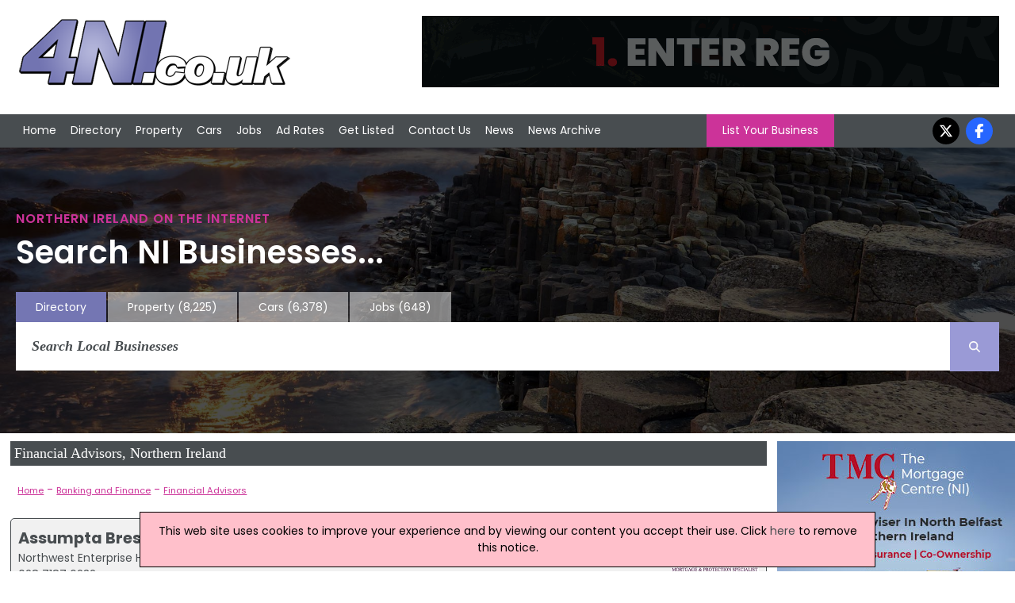

--- FILE ---
content_type: text/html; charset=utf-8
request_url: https://www.4ni.co.uk/sub/944x1/northern-ireland-financial-advisors
body_size: 11562
content:


<!DOCTYPE html>


<html xmlns="http://www.w3.org/1999/xhtml" xml:lang="en-GB" lang="en-GB">
<head><meta charset="utf-8" /><title>
	Financial Advisors Northern Ireland
</title><link rel="stylesheet" href="https://cdnjs.cloudflare.com/ajax/libs/font-awesome/6.7.2/css/all.min.css" />
    <script src="https://cdnjs.cloudflare.com/ajax/libs/font-awesome/6.7.2/js/all.min.js" crossorigin="anonymous"></script>

    <!--
    <link rel="stylesheet" href="https://maxcdn.bootstrapcdn.com/font-awesome/4.5.0/css/font-awesome.min.css" />
    <script src="https://kit.fontawesome.com/88a97c38c5.js" crossorigin="anonymous"></script>
    -->

    <link href="/includes/js.css" rel="stylesheet" />
    <script src="//ajax.googleapis.com/ajax/libs/jquery/1.11.2/jquery.min.js"></script>

    <link rel="preconnect" href="https://fonts.googleapis.com" /><link rel="preconnect" href="https://fonts.gstatic.com" crossorigin="" /><link href="https://fonts.googleapis.com/css2?family=Poppins:ital,wght@0,100;0,200;0,300;0,400;0,500;0,600;0,700;0,800;0,900;1,100;1,200;1,300;1,400;1,500;1,600;1,700;1,800;1,900&amp;display=swap" rel="stylesheet" />

    <script src="/includes/js.js"></script>
    <script src="/includes/scroll.js"></script>
    <script src="/includes/main.js"></script>

    <script src="/includes/pushy.min.js"></script>
    <script src="/includes/modernizr.custom.71422.js"></script>

    <link href="/includes/main.css" rel="stylesheet" /><link href="/includes/pushy.css" rel="stylesheet" /><meta name="viewport" content="width=device-width, initial-scale=1" /><meta name='ROBOTS' content='INDEX, FOLLOW' /><meta name='verify-v1' content='7c0rlDPOQG5lEnKue7/wvYetRDvHkIe9vq98aeqYxlI=' /><meta name="msvalidate.01" content="F4408441B75BBAF37F274AAB4B9A0CC0" /><meta name="referrer" content="unsafe-url" />
    <script type="text/javascript"
        src="//maps.googleapis.com/maps/api/js?key=AIzaSyBAeLfO7T8lTfvXQ2-1VK4lmKXjHNW-jVA">
    </script>
    <script type="text/javascript"
        src="/includes/markerclusterer.js">
    </script>


    <script>
        (function (i, s, o, g, r, a, m) {
            i['GoogleAnalyticsObject'] = r; i[r] = i[r] || function () {
                (i[r].q = i[r].q || []).push(arguments)
            }, i[r].l = 1 * new Date(); a = s.createElement(o),
                m = s.getElementsByTagName(o)[0]; a.async = 1; a.src = g; m.parentNode.insertBefore(a, m)
        })(window, document, 'script', '//www.google-analytics.com/analytics.js', 'ga');
    </script>
<link rel="next" href="/sub/944x2/northern-ireland-financial-advisors" /><meta name="description" content="Find companies in the Financial Advisors sector in Northern Ireland" /></head>
<body onload="kickOff();">
    
    <script>
        ga('create', 'UA-569416-3', 'auto');
        ga('send', 'pageview');
</script>
    
    <!-- Google tag (gtag.js) -->
    <script async src="https://www.googletagmanager.com/gtag/js?id=G-6H3QYQ8X4V"></script>
    <script>
        window.dataLayer = window.dataLayer || [];
        function gtag() { dataLayer.push(arguments); }
        gtag('js', new Date());

        gtag('config', 'G-6H3QYQ8X4V');
    </script>

    

    <div id="fb-root"></div>
    <script>(function (d, s, id) {
            var js, fjs = d.getElementsByTagName(s)[0];
            if (d.getElementById(id)) return;
            js = d.createElement(s); js.id = id;
            js.src = 'https://connect.facebook.net/en_US/sdk.js#xfbml=1&version=v3.0&appId=175795332627570&autoLogAppEvents=1';
            fjs.parentNode.insertBefore(js, fjs);
        }(document, 'script', 'facebook-jssdk'));</script>

    <div class="menubtn">
        <img src="/images/burgerIcon.png" alt="Mobile Navigation Menu" /><span>Menu</span>
    </div>

    <div class="logoBannerRow">
        <div class=" container">
            <div class="logo-wrap">
                <div class="logo">
                    <a href="/">
                        <img id="imgMainLogo" src="/images/logo.png" alt="4ni - Northern Ireland Directory" />
                    </a>
                </div>
            </div>

            

            <div class="banner">
                <a onclick='tAjax(&#39;^mpuc:1337|&#39;);' rel='nofollow' href='http://sellyourcarni.co.uk/' target='w'><img src='/advnew/new/1337bal.gif' alt='J.F Motors' /></a>
            </div>
            
        </div>
    </div>

    <header class="pushy-left">


        <div id="pageMastHead pushy-left">

            

            <div class="nav">
                <div class="container">
                    <nav class="mainnav">
                        <ul>
                            <li>
                                <!-- <div class="navImage">
                                    <img src="/images/img_02.jpg" alt="Front Page" />
                                </div> -->
                                <a href="/">Home</a></li>
                            <li class="directoryLink">
                                <!--<div class="navImage">
                                    <img src="/images/img20.jpg" alt="Northern Ireland Directory" />
                                </div> -->
                                <a href="/northern-ireland-directory.aspx">Directory</a></li>
                            <li>
                                <!--<div class="navImage">
                                    <img src="/images/img_03.jpg" alt="Property in Northern Ireland" />
                                </div> -->
                                <a href="https://www.4ni.co.uk/property-sale/">Property</a></li>
                            <li>
                                <!--<div class="navImage">
                                    <img src="/images/img_04.jpg" alt="Used Cars in Northern Ireland" />
                                </div> -->
                                <a href="https://www.4ni.co.uk/northern-ireland-used-cars">Cars</a></li>
                            <li>
                                <!--<div class="navImage">
                                    <img src="/images/img_06.jpg" alt="Northern Ireland Jobs" />
                                </div> -->
                                <a href="https://www.4ni.co.uk/northern-ireland-jobs.aspx">Jobs</a></li>
                            <li>
                                <!--<div class="navImage">
                                    <img src="/images/img_08.jpg" alt="Ad Rates" />
                                </div> -->
                                <a href="/adrates.aspx">Ad Rates</a></li>
                            <li>
                                <!--<div class="navImage">
                                    <img src="/images/img_10.jpg" alt="Submit a Site" />
                                </div> -->
                                <a href="/submitsite.aspx">Get Listed</a></li>
                            <li>
                                <!-- <div class="navImage">
                                    <img src="/images/img_12.jpg" alt="Contact Us" />
                                </div> -->
                                <a href="/contact.aspx">Contact Us</a></li>
                            <li>
                                <!--<div class="navImage">
                                    <img src="/images/img_14.jpg" alt="Northern Ireland News" />
                                </div> -->
                                <a href="/northern-ireland-news.aspx">News</a></li>
                            <li>
                                <!--<div class="navImage">
                                    <img src="/images/img_14.jpg" alt="Northern Ireland News Archive" />
                                </div> -->
                                <a href="/northern-ireland-news-archive.aspx">News Archive</a></li>
                        </ul>

                        <a class="LYBButton" href="/submitsite.aspx">List Your Business</a>

                        <ul class="socialnav">

                            <li><a href="https://twitter.com/4ni_NIreland" target="w">
                                <i class="fa-brands fa-x-twitter"></i></a></li>
                            <li><a href="https://www.facebook.com/pages/4nicouk/246069892141635" target="w">
                                <i class="fa-brands fa-facebook-f"></i></a></li>
                        </ul>
                    </nav>
                </div>
            </div>
    </header>
    <div class="hero">



        <div class="container">

            <h1>Northern Ireland on the Internet</h1>
            <h2>Search NI Businesses...</h2>


            
            <div class="searchnav-tabs">
                <ul>

                    <li class="active-tab"><a href="/northern-ireland-directory.aspx">Directory</a></li>
                    <li class=""><a href="https://www.4ni.co.uk/property-sale/" rel="nofollow">Property
                            <div class="tabNumbers">(8,225)</div>
                    </a></li>
                    <li class=""><a href="https://www.4ni.co.uk/northern-ireland-used-cars" rel="nofollow">Cars
                            <div class="tabNumbers">(6,378)</div>
                    </a></li>
                    <li class=""><a href="https://www.4ni.co.uk/northern-ireland-jobs.aspx" rel="nofollow">Jobs
                            <div class="tabNumbers">(648)</div>
                    </a></li>
                </ul>

            </div>
            
            <div class="searchnav">

                
                <div class="searchbar">
                    <form class="main-search-form" action="/search.aspx">
                        <input class="main-search-input" type="text" id="mainFormSearchCriteria" name="mainSearchCriteria" placeholder="Search Local Businesses" value="" onkeyup="mainSearchFill(this);" autocomplete="off" />
                        <button class="main-search-button" type="button" value="Search" onclick="submit();" onmouseover style="cursor: pointer;"><i class="fa-solid fa-magnifying-glass"></i></button>
                        <div id="mainSearchResults"></div>
                    </form>
                </div>
                
            </div>
            
        </div>
        
    </div>

    <div class="site-overlay" style="height: 0px;"></div>

    <div class="content" id="mainContent">

        <div id="mainBody" class="main-content" >
            
    

        <div class="defaulttitle_generic">
        <h1>
            Financial Advisors, Northern Ireland</h1>
    </div>

    
        <div class="categoryDescription">
            
        </div>
    

    






    
        <div class="breadcrumbs">
            <div><a href='/northern-ireland-directory.aspx'>Home</a> - <a href='/directory/16/northern-ireland-banking-and-finance'>Banking and Finance</a> - <a href='/sub/944x1/northern-ireland-financial-advisors'>Financial Advisors</a></div>
        </div>
    
    
    <div id="companyList">
        
        

                <div class="DefaultRoundedCornerBox divlink" onclick="location.href='/c/158443/assumpta-breslin-associates-londonderry';">
                   
                        <div class="companyList-companyLogo">

                            <img src="/logo/10888.jpg" alt="Assumpta Breslin Associates Logo" style="max-width: 140px;" />

                        </div>
                        <div class="companyList-companyInfo">
                            <strong><a class="listingOpt" href="/c/158443/assumpta-breslin-associates-londonderry">Assumpta Breslin Associates</a></strong>
                            <br />
                            Northwest Enterprise Hub, Skeoge Industrial Complex, Londonderry, BT48 8SE
                            <br />
                            028 7187 6232
                        </div>
                        
                            <div class="companyList-strap">
                                Why choose Assumpta Breslin Associates? ABA work hard for YOU and NOT the banks! We are not limited in the mortgage deals we can offer you. We seek out the best lender package to suit...
                            </div>
                                            
                            
                </div>

            

                <div class="DefaultRoundedCornerBox divlink" onclick="location.href='/c/161768/belfast-property-meet-belfast';">
                   
                        <div class="companyList-companyLogo">

                            <img src="/logo/10951.jpg" alt="Belfast Property Meet Logo" style="max-width: 140px;" />

                        </div>
                        <div class="companyList-companyInfo">
                            <strong><a class="listingOpt" href="/c/161768/belfast-property-meet-belfast">Belfast Property Meet</a></strong>
                            <br />
                            The Pat Jennings Suite, The National Stadium At Windsor Park, Belfast, BT12 6HR
                            <br />
                            07837 000 060
                        </div>
                        
                            <div class="companyList-strap">
                                Are You Feeling Frustrated With Your Finances?, Are You Fed Up Working To Achieve Someone Else's Dreams?, Ever Wish You Could Have More Free Time To Spend With Your Family?, Do You...
                            </div>
                                            
                            
                </div>

            

                <div class="DefaultRoundedCornerBox divlink" onclick="location.href='/c/46538/bmc-accountants-ltd-newry';">
                   
                        <div class="companyList-companyLogo">

                            <img src="/logo/5131.jpg" alt="BMC Accountants Ltd Logo" style="max-width: 140px;" />

                        </div>
                        <div class="companyList-companyInfo">
                            <strong><a class="listingOpt" href="/c/46538/bmc-accountants-ltd-newry">BMC Accountants Ltd</a></strong>
                            <br />
                            Commercial House, 15 Merchants Quay, Newry, BT35 6AH
                            <br />
                            028 30 256 100
                        </div>
                        
                            <div class="companyList-strap">
                                For Expert Accountancy You Can Trust. Based in Newry, we can cater for businesses and individuals located in both Northern Ireland and Republic of Ireland, as well England, Wales &...
                            </div>
                                            
                            
                </div>

            

                <div class="DefaultRoundedCornerBox divlink" onclick="location.href='/c/128772/cooperirvine-ltd-chartered-accountants-fivemiletown-enniskillen';">
                   
                        <div class="companyList-companyLogo">

                            <img src="/logo/10472.jpg" alt="CooperIrvine Ltd Chartered Accountants Fivemiletown &amp; Enniskillen Logo" style="max-width: 140px;" />

                        </div>
                        <div class="companyList-companyInfo">
                            <strong><a class="listingOpt" href="/c/128772/cooperirvine-ltd-chartered-accountants-fivemiletown-enniskillen">CooperIrvine Ltd Chartered Accountants Fivemiletown & Enniskillen</a></strong>
                            <br />
                            6 Townhall Street, Enniskillen, BT74 7BA
                            <br />
                            028 6632 5657
                        </div>
                        
                            <div class="companyList-strap">
                                Are you looking for a fully qualified and highly professional accountant in Northern Ireland to help with your accounting or taxation needs? Whether you need professional advice for...
                            </div>
                                            
                            
                                <div class="pinkLink clear">
                                    <a id="contentBody_rptCompanyList_hypShowBranchesLink_3" href="/c/128772/cooperirvine-ltd-chartered-accountants-fivemiletown-enniskillen#branches">Show Branches</a>
                                </div>
                            
                </div>

            

                <div class="DefaultRoundedCornerBox divlink" onclick="location.href='/c/129228/fscom-belfast';">
                   
                        <div class="companyList-companyLogo">

                            <img src="/logo/11179.jpg" alt="FSCom Logo" style="max-width: 140px;" />

                        </div>
                        <div class="companyList-companyInfo">
                            <strong><a class="listingOpt" href="/c/129228/fscom-belfast">FSCom</a></strong>
                            <br />
                            Longbridge House,, 24 Waring Street, Belfast, BT1 2DX
                            <br />
                            +44(0)28 9042 5451
                        </div>
                        
                            <div class="companyList-strap">
                                Recent Press Releases: Belfast-headquartered consulting firm fscom partners with leading growth investor Bridgepoint and Major report by f
                            </div>
                                            
                            
                </div>

            

                <div class="DefaultRoundedCornerBox divlink" onclick="location.href='/c/103673/howtosavetax-ltd-belfast';">
                   
                        <div class="companyList-companyLogo">

                            <img src="/logo/4195.jpg" alt="HowToSaveTax Ltd Logo" style="max-width: 140px;" />

                        </div>
                        <div class="companyList-companyInfo">
                            <strong><a class="listingOpt" href="/c/103673/howtosavetax-ltd-belfast">HowToSaveTax Ltd</a></strong>
                            <br />
                            109 Ardenlee Avenue, Belfast, BT6 0AD
                            <br />
                            028 9029 1380
                        </div>
                        
                            <div class="companyList-strap">
                                Howtosavetax is a Belfast based accountancy firm that specialises in saving you tax. The Howtosavetax Ltd mission is to help you legitimately and legally avoid paying more tax than you...
                            </div>
                                            
                            
                </div>

            

                <div class="DefaultRoundedCornerBox divlink" onclick="location.href='/c/71558/mckeague-morgan-company-belfast';">
                   
                        <div class="companyList-companyLogo">

                            <img src="/logo/9556.jpg" alt="McKeague Morgan &amp; Company Logo" style="max-width: 140px;" />

                        </div>
                        <div class="companyList-companyInfo">
                            <strong><a class="listingOpt" href="/c/71558/mckeague-morgan-company-belfast">McKeague Morgan & Company</a></strong>
                            <br />
                            27 College Gardens, Belfast, BT9 6BS
                            <br />
                            028 9038 1520
                        </div>
                        
                            <div class="companyList-strap">
                                Making a difference in your business McKeague Morgan is a firm of Chartered Accountants based in Belfast offering expert advice in accountancy, audit, taxation and business advisory...
                            </div>
                                            
                            
                </div>

            

                <div class="DefaultRoundedCornerBox divlink" onclick="location.href='/c/130073/oboyle-accounting-taxation-newtownards-newtownards';">
                   
                        <div class="companyList-companyLogo">

                            <img src="/logo/7753.jpg" alt="OBoyle Accounting &amp; Taxation Newtownards Logo" style="max-width: 140px;" />

                        </div>
                        <div class="companyList-companyInfo">
                            <strong><a class="listingOpt" href="/c/130073/oboyle-accounting-taxation-newtownards-newtownards">OBoyle Accounting & Taxation Newtownards</a></strong>
                            <br />
                            Newtownards, BT23 4JT
                            <br />
                            028 9146 9054
                        </div>
                        
                            <div class="companyList-strap">
                                Gerry O’Boyle is a self employed Accountant from Bangor who runs O'Boyle Accounting & Taxation, specialising in saving tax and other costs for small businesses. He also prepares...
                            </div>
                                            
                            
                </div>

            

                <div class="DefaultRoundedCornerBox divlink" onclick="location.href='/c/890/one-stop-mortgage-shop-newtownards';">
                   
                        <div class="companyList-companyLogo">

                            <img src="/logo/4675.jpg" alt="One Stop Mortgage Shop Logo" style="max-width: 140px;" />

                        </div>
                        <div class="companyList-companyInfo">
                            <strong><a class="listingOpt" href="/c/890/one-stop-mortgage-shop-newtownards">One Stop Mortgage Shop</a></strong>
                            <br />
                            60A Frances Street, Newtownards, BT23 7DY
                            <br />
                            028 9181 1800
                        </div>
                        
                            <div class="companyList-strap">
                                NEED A MORTGAGE? Contact us to get started! ALL ROUND FINANCIAL ADVICE One Stop Mortgage Shop was established in 1997. It has expanded and is now one of Northern Ireland’s leading Mor
                            </div>
                                            
                            
                </div>

            

                <div class="DefaultRoundedCornerBox divlink" onclick="location.href='/c/124816/t-nixon-associates-ltd-belfast';">
                   
                        <div class="companyList-companyLogo">

                            <img src="/logo/10159.jpg" alt="T Nixon Associates Ltd Logo" style="max-width: 140px;" />

                        </div>
                        <div class="companyList-companyInfo">
                            <strong><a class="listingOpt" href="/c/124816/t-nixon-associates-ltd-belfast">T Nixon Associates Ltd</a></strong>
                            <br />
                            Cunningham House, 429 Newtownards Road, Belfast, BT4 2LN
                            <br />
                            028 90 738 550
                        </div>
                        
                            <div class="companyList-strap">
                                Welcome to T Nixon Associates Ltd T Nixon Associates Ltd is a family business based in Belfast and was founded in 1995. The company is headed up by Tony Nixon who has over 30 years...
                            </div>
                                            
                            
                </div>

            

                <div class="DefaultRoundedCornerBox divlink" onclick="location.href='/c/98939/the-mortgage-centre-ni-belfast';">
                   
                        <div class="companyList-companyLogo">

                            <img src="/logo/5946.jpg" alt="The Mortgage Centre (NI) Logo" style="max-width: 140px;" />

                        </div>
                        <div class="companyList-companyInfo">
                            <strong><a class="listingOpt" href="/c/98939/the-mortgage-centre-ni-belfast">The Mortgage Centre (NI)</a></strong>
                            <br />
                            Cliftonville Circus, 2 Westland Road, Belfast, BT14 6NH
                            <br />
                            028 9002 0599
                        </div>
                        
                            <div class="companyList-strap">
                                Experienced mortgage services At The Mortgage Centre (NI) we offer expert advice and dedicated mortgage services across the Whole of the Mortgage Market as well as lenders for the less...
                            </div>
                                            
                            
                </div>

            

                <div class="DefaultRoundedCornerBox divlink" onclick="location.href='/c/77676/the-mortgage-man-omagh';">
                   
                        <div class="companyList-companyLogo">

                            <img src="/logo/318.jpg" alt="The Mortgage Man Logo" style="max-width: 140px;" />

                        </div>
                        <div class="companyList-companyInfo">
                            <strong><a class="listingOpt" href="/c/77676/the-mortgage-man-omagh">The Mortgage Man</a></strong>
                            <br />
                            24 Mountjoy Road, Omagh, BT79 7AY
                            <br />
                            028 8224 1800
                        </div>
                        
                            <div class="companyList-strap">
                                The Mortgage Man was established in 1996 by Seán Curran after spending ten years working in the financial services industry.  We pride ourselves on putting our clients' needs at the...
                            </div>
                                            
                            
                </div>

            

                <div class="DefaultRoundedCornerBox divlink" onclick="location.href='/c/132922/toman-accountancy-services-ltd-belfast';">
                   
                        <div class="companyList-companyLogo">

                            <img src="/logo/9189.jpg" alt="Toman Accountancy Services Ltd Logo" style="max-width: 140px;" />

                        </div>
                        <div class="companyList-companyInfo">
                            <strong><a class="listingOpt" href="/c/132922/toman-accountancy-services-ltd-belfast">Toman Accountancy Services Ltd</a></strong>
                            <br />
                            155 Northumberland Street, Belfast, BT13 2JF
                            <br />
                            028 90 319 173
                        </div>
                        
                            <div class="companyList-strap">
                                Keep your books up to date with professional assistance by the accountancy experts. We are a well known accountancy firm based in Belfast, which carries a wealth of experience,...
                            </div>
                                            
                            
                </div>

            

                <div class="DefaultRoundedCornerBox divlink" onclick="location.href='/c/130224/1440-design-belfast';">
                   
                        <div class="companyList-companyLogo">

                            <img src="/images/stock_info.jpg" alt="1440 Design Logo" style="max-width: 140px;" />

                        </div>
                        <div class="companyList-companyInfo">
                            <strong><a class="listingOpt" href="/c/130224/1440-design-belfast">1440 Design</a></strong>
                            <br />
                            340 Ravenhill Road, Belfast, BT6 8GL
                            <br />
                            028 9046 6896
                        </div>
                                            
                            
                </div>

            

                <div class="DefaultRoundedCornerBox divlink" onclick="location.href='/c/121833/a-m-g-ballymoney';">
                   
                        <div class="companyList-companyLogo">

                            <img src="/images/stock_info.jpg" alt="A M G Logo" style="max-width: 140px;" />

                        </div>
                        <div class="companyList-companyInfo">
                            <strong><a class="listingOpt" href="/c/121833/a-m-g-ballymoney">A M G</a></strong>
                            <br />
                            12 Victoria Street, Ballymoney, BT536DW
                            <br />
                            0845 838 8383
                        </div>
                                            
                            
                </div>

            

                <div class="DefaultRoundedCornerBox divlink" onclick="location.href='/c/167160/a-m-g-financial-planning-ltd-ballymena';">
                   
                        <div class="companyList-companyLogo">

                            <img src="/images/stock_info.jpg" alt="A M G Financial Planning Ltd Logo" style="max-width: 140px;" />

                        </div>
                        <div class="companyList-companyInfo">
                            <strong><a class="listingOpt" href="/c/167160/a-m-g-financial-planning-ltd-ballymena">A M G Financial Planning Ltd</a></strong>
                            <br />
                            27 Hill Street, Ballymena, BT43 6BH
                            <br />
                            02825631377
                        </div>
                                            
                            
                </div>

            

                <div class="DefaultRoundedCornerBox divlink" onclick="location.href='/c/165631/a-x-a-direct-belfast';">
                   
                        <div class="companyList-companyLogo">

                            <img src="/images/stock_info.jpg" alt="A X A Direct Logo" style="max-width: 140px;" />

                        </div>
                        <div class="companyList-companyInfo">
                            <strong><a class="listingOpt" href="/c/165631/a-x-a-direct-belfast">A X A Direct</a></strong>
                            <br />
                            5 North Street, Belfast, BT1 1NA
                            <br />
                            02890439200
                        </div>
                                            
                            
                </div>

            

                <div class="DefaultRoundedCornerBox divlink" onclick="location.href='/c/151810/abs-accountants-bangor-ltd-bangor';">
                   
                        <div class="companyList-companyLogo">

                            <img src="/images/stock_info.jpg" alt="ABS Accountants (Bangor) Ltd Logo" style="max-width: 140px;" />

                        </div>
                        <div class="companyList-companyInfo">
                            <strong><a class="listingOpt" href="/c/151810/abs-accountants-bangor-ltd-bangor">ABS Accountants (Bangor) Ltd</a></strong>
                            <br />
                            Ground Floor, 1 May Avenue, Bangor, BT20 4JT
                            <br />
                            02891477572 
                        </div>
                                            
                            
                </div>

            

                <div class="DefaultRoundedCornerBox divlink" onclick="location.href='/c/151812/abs-accountants-ltd-enniskillen';">
                   
                        <div class="companyList-companyLogo">

                            <img src="/images/stock_info.jpg" alt="ABS Accountants Ltd Logo" style="max-width: 140px;" />

                        </div>
                        <div class="companyList-companyInfo">
                            <strong><a class="listingOpt" href="/c/151812/abs-accountants-ltd-enniskillen">ABS Accountants Ltd</a></strong>
                            <br />
                            1St Floor, 32 New Street, Enniskillen, BT74 6AH
                            <br />
                            02866327026 
                        </div>
                                            
                            
                </div>

            

                <div class="DefaultRoundedCornerBox divlink" onclick="location.href='/c/151629/accountancy-and-business-support-belfast';">
                   
                        <div class="companyList-companyLogo">

                            <img src="/images/stock_info.jpg" alt="Accountancy and Business Support Logo" style="max-width: 140px;" />

                        </div>
                        <div class="companyList-companyInfo">
                            <strong><a class="listingOpt" href="/c/151629/accountancy-and-business-support-belfast">Accountancy and Business Support</a></strong>
                            <br />
                            131 Ravenhill Road, Belfast, BT6 8DR
                            <br />
                            02890469018
                        </div>
                                            
                            
                </div>

            

                <div class="DefaultRoundedCornerBox divlink" onclick="location.href='/c/99954/accounts4less-newtownards';">
                   
                        <div class="companyList-companyLogo">

                            <img src="/images/stock_info.jpg" alt="Accounts4Less Logo" style="max-width: 140px;" />

                        </div>
                        <div class="companyList-companyInfo">
                            <strong><a class="listingOpt" href="/c/99954/accounts4less-newtownards">Accounts4Less</a></strong>
                            <br />
                            65 Main Street, Ballywalter, Newtownards, BT22 2PQ
                            <br />
                            028 42757755
                        </div>
                                            
                            
                </div>

            

                <div class="DefaultRoundedCornerBox divlink" onclick="location.href='/c/139846/agl-chartered-accountants-omagh';">
                   
                        <div class="companyList-companyLogo">

                            <img src="/images/stock_info.jpg" alt="AGL Chartered Accountants Logo" style="max-width: 140px;" />

                        </div>
                        <div class="companyList-companyInfo">
                            <strong><a class="listingOpt" href="/c/139846/agl-chartered-accountants-omagh">AGL Chartered Accountants</a></strong>
                            <br />
                            64A Derry Road, Omagh, BT78 5DY
                            <br />
                            028 8225 6777
                        </div>
                                            
                            
                </div>

            

                <div class="DefaultRoundedCornerBox divlink" onclick="location.href='/c/133160/aidan-rice-financial-services-newry';">
                   
                        <div class="companyList-companyLogo">

                            <img src="/images/stock_info.jpg" alt="Aidan Rice Financial Services Logo" style="max-width: 140px;" />

                        </div>
                        <div class="companyList-companyInfo">
                            <strong><a class="listingOpt" href="/c/133160/aidan-rice-financial-services-newry">Aidan Rice Financial Services</a></strong>
                            <br />
                            51C Forkhill Road, Newry, BT35 8QY
                            <br />
                            028 3083 3888
                        </div>
                                            
                            
                </div>

            

                <div class="DefaultRoundedCornerBox divlink" onclick="location.href='/c/3869/aiken-kennedy-financial-planning-ltd-lisburn';">
                   
                        <div class="companyList-companyLogo">

                            <img src="/images/stock_info.jpg" alt="Aiken Kennedy Financial Planning Ltd Logo" style="max-width: 140px;" />

                        </div>
                        <div class="companyList-companyInfo">
                            <strong><a class="listingOpt" href="/c/3869/aiken-kennedy-financial-planning-ltd-lisburn">Aiken Kennedy Financial Planning Ltd</a></strong>
                            <br />
                            8-10 Graham Gardens, Lisburn, BT28 1XE
                            <br />
                            028 9260 3175
                        </div>
                                            
                            
                </div>

            

                <div class="DefaultRoundedCornerBox divlink" onclick="location.href='/c/125298/alan-reid-financial-services-co-fermanagh';">
                   
                        <div class="companyList-companyLogo">

                            <img src="/images/stock_info.jpg" alt="Alan Reid Financial Services Logo" style="max-width: 140px;" />

                        </div>
                        <div class="companyList-companyInfo">
                            <strong><a class="listingOpt" href="/c/125298/alan-reid-financial-services-co-fermanagh">Alan Reid Financial Services</a></strong>
                            <br />
                            547 Boa Island Road, Co Fermanagh, BT93 8AE
                            <br />
                            028 68 631 711
                        </div>
                                            
                            
                </div>

            

                <div class="DefaultRoundedCornerBox divlink" onclick="location.href='/c/102911/andor-belfast';">
                   
                        <div class="companyList-companyLogo">

                            <img src="/images/stock_info.jpg" alt="Andor Logo" style="max-width: 140px;" />

                        </div>
                        <div class="companyList-companyInfo">
                            <strong><a class="listingOpt" href="/c/102911/andor-belfast">Andor</a></strong>
                            <br />
                            Springvale Business Park, 5 Millennium Way, Belfast, BT12 7AL
                            <br />
                            028 9023 7126
                        </div>
                                            
                            
                </div>

            

                <div class="DefaultRoundedCornerBox divlink" onclick="location.href='/c/161399/andrews-loynton-mcculla-craigavon';">
                   
                        <div class="companyList-companyLogo">

                            <img src="/images/stock_info.jpg" alt="Andrews Loynton &amp; McCulla Logo" style="max-width: 140px;" />

                        </div>
                        <div class="companyList-companyInfo">
                            <strong><a class="listingOpt" href="/c/161399/andrews-loynton-mcculla-craigavon">Andrews Loynton & McCulla</a></strong>
                            <br />
                            49 Church St, Portadown, Craigavon, BT62 3EU
                            <br />
                            028 3839 3050
                        </div>
                                            
                            
                </div>

            

                <div class="DefaultRoundedCornerBox divlink" onclick="location.href='/c/859/arthur-dodds-company-lisburn';">
                   
                        <div class="companyList-companyLogo">

                            <img src="/images/stock_info.jpg" alt="Arthur Dodds &amp; Company Logo" style="max-width: 140px;" />

                        </div>
                        <div class="companyList-companyInfo">
                            <strong><a class="listingOpt" href="/c/859/arthur-dodds-company-lisburn">Arthur Dodds & Company</a></strong>
                            <br />
                            Ground Floor Unit 3 Wallace Studios, 27 Wallace Avenue, Lisburn, BT27 4AE
                            <br />
                            02892640730
                        </div>
                                            
                            
                </div>

            

                <div class="DefaultRoundedCornerBox divlink" onclick="location.href='/c/15471/asm-financial-planning-belfast';">
                   
                        <div class="companyList-companyLogo">

                            <img src="/images/stock_info.jpg" alt="ASM Financial Planning Logo" style="max-width: 140px;" />

                        </div>
                        <div class="companyList-companyInfo">
                            <strong><a class="listingOpt" href="/c/15471/asm-financial-planning-belfast">ASM Financial Planning</a></strong>
                            <br />
                            20 Rosemary Street, Belfast, BT1 1QD
                            <br />
                            028 9024 9222
                        </div>
                                            
                            
                </div>

            
    </div>

    

        <div class="pageLinks">
            
            <div class="recordCount">
                Page : 1 of 7
            </div>
            &nbsp;<a id="contentBody_hypNext" rel="next" href="/sub/944x2/northern-ireland-financial-advisors">Next &gt;&gt;</a>
        </div>
    


        
    <div class="defaulttitle_generic" style="margin-top: 10px;"><h2>Map of Financial Advisors Companies in Northern Ireland</h2></div>
    <div id="blMap">
        <div id="map-canvas"><div style="padding: 10px; font-weight: bold;" id="showMapDiv"><a href="#" onclick="return showMap()">Click to show a map of locations</a></div></div>
    </div>



    
        <div class="Regions">
            <div class="defaulttitle_generic"><h2>Refine Financial Advisors by Region</h2></div>
            
                    <div class="region"><a href="/sub/944x1/armagh-county-armagh/northern-ireland-financial-advisors">Armagh</a> (4)</div>
                
                    <div class="region"><a href="/sub/944x1/ballyclare-county-antrim/northern-ireland-financial-advisors">Ballyclare</a> (4)</div>
                
                    <div class="region"><a href="/sub/944x1/ballymena-county-antrim/northern-ireland-financial-advisors">Ballymena</a> (7)</div>
                
                    <div class="region"><a href="/sub/944x1/ballymoney-county-antrim/northern-ireland-financial-advisors">Ballymoney</a> (3)</div>
                
                    <div class="region"><a href="/sub/944x1/ballynahinch-county-down/northern-ireland-financial-advisors">Ballynahinch</a> (1)</div>
                
                    <div class="region"><a href="/sub/944x1/banbridge-county-down/northern-ireland-financial-advisors">Banbridge</a> (5)</div>
                
                    <div class="region"><a href="/sub/944x1/bangor-county-down/northern-ireland-financial-advisors">Bangor</a> (8)</div>
                
                    <div class="region"><a href="/sub/944x1/belfast-county-antrim/northern-ireland-financial-advisors">Belfast</a> (74)</div>
                
                    <div class="region"><a href="/sub/944x1/carrickfergus-county-antrim/northern-ireland-financial-advisors">Carrickfergus</a> (3)</div>
                
                    <div class="region"><a href="/sub/944x1/craigavon-county-armagh/northern-ireland-financial-advisors">Craigavon</a> (13)</div>
                
                    <div class="region"><a href="/sub/944x1/donaghadee-county-down/northern-ireland-financial-advisors">Donaghadee</a> (1)</div>
                
                    <div class="region"><a href="/sub/944x1/downpatrick-county-down/northern-ireland-financial-advisors">Downpatrick</a> (4)</div>
                
                    <div class="region"><a href="/sub/944x1/dromore-county-down/northern-ireland-financial-advisors">Dromore</a> (1)</div>
                
                    <div class="region"><a href="/sub/944x1/dungannon-county-tyrone/northern-ireland-financial-advisors">Dungannon</a> (4)</div>
                
                    <div class="region"><a href="/sub/944x1/enniskillen-county-fermanagh/northern-ireland-financial-advisors">Enniskillen</a> (6)</div>
                
                    <div class="region"><a href="/sub/944x1/fivemiletown-county-tyrone/northern-ireland-financial-advisors">Fivemiletown</a> (1)</div>
                
                    <div class="region"><a href="/sub/944x1/holywood-county-down/northern-ireland-financial-advisors">Holywood</a> (4)</div>
                
                    <div class="region"><a href="/sub/944x1/larne-county-antrim/northern-ireland-financial-advisors">Larne</a> (2)</div>
                
                    <div class="region"><a href="/sub/944x1/lisburn-county-antrim/northern-ireland-financial-advisors">Lisburn</a> (10)</div>
                
                    <div class="region"><a href="/sub/944x1/londonderry-county-londonderry/northern-ireland-financial-advisors">Londonderry</a> (9)</div>
                
                    <div class="region"><a href="/sub/944x1/magherafelt-county-londonderry/northern-ireland-financial-advisors">Magherafelt</a> (3)</div>
                
                    <div class="region"><a href="/sub/944x1/newry-county-down/northern-ireland-financial-advisors">Newry</a> (17)</div>
                
                    <div class="region"><a href="/sub/944x1/newtownabbey-county-antrim/northern-ireland-financial-advisors">Newtownabbey</a> (1)</div>
                
                    <div class="region"><a href="/sub/944x1/newtownards-county-down/northern-ireland-financial-advisors">Newtownards</a> (13)</div>
                
                    <div class="region"><a href="/sub/944x1/omagh-county-tyrone/northern-ireland-financial-advisors">Omagh</a> (5)</div>
                
                    <div class="region"><a href="/sub/944x1/portrush-county-antrim/northern-ireland-financial-advisors">Portrush</a> (1)</div>
                
                    <div class="region"><a href="/sub/944x1/strabane-county-tyrone/northern-ireland-financial-advisors">Strabane</a> (2)</div>
                
        </div>
    
    

        </div>

        
            <div id="rightCol" class="mpus">
                <ul>
                    <li>
                        <a onclick="tAjax(&#39;^mpuc:1283|&#39;);" rel="nofollow" href="https://www.themortgagecentre-ni.com/" target="w"><img src="/advnew/new/1283bul.jpg" alt="The Mortgage Centre (NI)" /></a><a onclick="tAjax(&#39;^mpuc:1326|&#39;);" rel="nofollow" href="http://www.facebook.com/profile.php?id=61574870450304" target="w"><img src="/advnew/new/1326bul.jpg" alt="Lj Gardening" /></a><a onclick="tAjax(&#39;^mpuc:1325|&#39;);" rel="nofollow" href="http://bookwhen.com/joinembodydeepen#focus=ev-s6c2-20250324093000" target="w"><img src="/advnew/new/1325bul.jpg" alt="J.E.D - Join Embody Deepen" /></a><a onclick="tAjax(&#39;^mpuc:1324|&#39;);" rel="nofollow" href="http://heartspaceyoga.net/" target="w"><img src="/advnew/new/1324bul.jpg" alt="Heart Space Yoga" /></a><a onclick="tAjax(&#39;^mpuc:1323|&#39;);" rel="nofollow" href="http://www.hireitni.co.uk/" target="w"><img src="/advnew/new/1323bul.jpg" alt="Hire It" /></a><a onclick="tAjax(&#39;^mpuc:1322|&#39;);" rel="nofollow" href="http://www.garypiggottgasservices.co.uk/?fbclid=IwY2xjawI7lMtleHRuA2FlbQIxMAABHW_g4glxZsVXgDjwFqEsHGcRtDs4Fp3c0EL-1yAq6Z033sIklBlaO7aqOQ_aem_WYfJIad_" target="w"><img src="/advnew/new/1322bul.jpg" alt="GP Heating and Gas Services limited" /></a><a onclick="tAjax(&#39;^mpuc:1321|&#39;);" rel="nofollow" href="http://www.facebook.com/profile.php?id=100004823175101" target="w"><img src="/advnew/new/1321bul.jpg" alt="Technicolour" /></a><a onclick="tAjax(&#39;^mpuc:1320|&#39;);" rel="nofollow" href="https://www.cleverghost.studio/" target="w"><img src="/advnew/new/1320bul.jpg" alt="Clever Ghost" /></a><a onclick="tAjax(&#39;^mpuc:1319|&#39;);" rel="nofollow" href="https://www.cleverghost.studio/" target="w"><img src="/advnew/new/1319bul.jpg" alt="Clever Ghost" /></a><a onclick="tAjax(&#39;^mpuc:1318|&#39;);" rel="nofollow" href="http://www.poolerestateagents.com" target="w"><img src="/advnew/new/1318bul.jpg" alt="Pooler Estate Agents East Belfast" /></a><div id='mpuNewsHolder'><div class='defaulttitle_generic'>Latest Northern Ireland News</div><div id='mpuNewsBox'><div class='mpuNewsIndHolder'><div class='mpuNewsHeadline'><a href='https://www.4ni.co.uk/northern-ireland-news/326558/psni-brands-christmas-road-safety-detections-shocking'>PSNI Brands Christmas Road Safety Detections 'Shocking' </a></div>Average Of Nine Arrests Per Day During Seasonal Campaign<hr></div><div class='mpuNewsIndHolder'><div class='mpuNewsHeadline'><a href='https://www.4ni.co.uk/northern-ireland-news/326551/consultation-launches-to-broaden-access-to-higher-education'>Consultation Launches To Broaden Access To Higher Education</a></div>Economy Minister Opens 12-Week Public Consultation <hr></div><div class='mpuNewsIndHolder'><div class='mpuNewsHeadline'><a href='https://www.4ni.co.uk/northern-ireland-news/326554/tourism-ni-backs-ni-science-festival-with-new-funding'>Tourism NI Backs NI Science Festival With New Funding</a></div>February Festival Programme Expands Across Northern Ireland</div></div></div>
                    </li>
                </ul>
            </div>
            

        
    </div>

    <footer>
        <div class="footer-holder">
            
                <div class="footercolumn">
                    <ul>
                        <li><a href="/northern-ireland-directory.aspx">Directory</a></li>
                        <li><a href="/customer/customer.aspx">Customer Login</a></li>
                        <li><a href="/webmastertools.aspx">Webmaster Tools / Use Our News feed</a></li>
                        <li><a href="https://www.4ni.co.uk/link-to-us.aspx">Link To Us</a></li>
                    </ul>
                </div>
                <div class="footercolumn">
                    <ul>
                        <li><a href="/adrates.aspx">Advertising Opportunities</a></li>
                        <li><a href="/whatsnew.aspx">What's New</a></li>
                        <li><a href="//www.4ni.co.uk">4ni</a> / <a href="//www.4ie.ie">4ie</a></li>
                        
                    </ul>
                </div>
                <div class="footercolumn-social">
                    <ul>
                        <li>
                            <i class="fa-brands fa-facebook-f"></i><a href="https://www.facebook.com/pages/4nicouk/246069892141635">Follow us on Facebook</a></li>
                        <li>
                            <i class="fa-brands fa-x-twitter"></i></i><a href="https://twitter.com/4ni_NIreland">Follow us on Twitter</a></li>
                        <li>
                            <i class="fa-solid fa-rss"></i><a href="/news-rss.aspx" target="w">RSS News Feed</a></li>
                    </ul>
                </div>
                <div class="footercolumn-social">
                    <ul>
                        <li>
                            <i class="fa-solid fa-envelope"></i><a href="/news-subscribe.aspx">Sign up to our Newsletters</a></li>
                    </ul>
                </div>
            
            <div class="footer_address">
                Flagship Media Group Ltd, Unit C3, 6 Westbank Drive, Belfast, BT3 9LA, Northern Ireland. Tel : (028) 90319008 v2
                    <br />
                <a href='/contact.aspx'>Click here to contact</a>
            </div>
        </div>
        <script>tAjax('^bot:1|^scid:944|^mcid:16|^ban:1337|^mpu:1283,1326,1325,1324,1323,1322,1321,1320,1319,1318|');</script>
    </footer>

    <div class="terms" id="terms">
        <div class="container">
        
         Whilst every effort has been made to ensure the accuracy of all articles, advertisements and other insertions in the Website, the publishers can accept no responsibility for any errors or omissions or incorrect insertions. The views of the contributors are not necessarily those of the publisher or the advertisers. No part of this publication may be reproduced without the written permission of the copyright holder and publisher, application for which should be made to the publisher. By entering this site the user accepts a charge of £10,000 if the site is used for advertising canvassing purposes or published in any way.
    </div>
        </div>
    
    
    
    <script type="text/javascript">
        function showMap() {
            listingMapStart(944,"ni","",0);
            return false;
        }
    </script>

    
</body>

 
</html>


--- FILE ---
content_type: application/javascript
request_url: https://www.4ni.co.uk/includes/main.js
body_size: 3991
content:
//Main Search
function mainSearchFill(tb) {
    // tb.value
    // /ajax/mainSearch.aspx

    // Not on news
    if (window.location.href.search(/\/northern-ireland-used-|\/property-|\/northern-ireland-jobs|\/northern-ireland-news.aspx|\/northern-ireland-news/) > 0) {
        return
    }

    var o = document.getElementById("mainSearchResults");
    o.innerHTML = "<div class='mainSearchResultsHolder' id='mainSearchResultsHolder'>Searching</div>";

    $.get("/ajax/mainSearch.aspx?s=" + tb.value, function (data, status) {
        dealWithMainSearchData(data);
    })
}

function dealWithMainSearchData(data) {
    var o = document.getElementById("mainSearchResults");

    if (data > "" && data != "#") {
        var a = data.split("|");

        var r = "<div class='mainSearchResultsHolder' id='mainSearchResultsHolder'>";
        for (i = 0; i < a.length; i++) {
            if (a[i] > "") {
                if (a[i] == "===") {
                    r += "<hr/>"
                }
                else {
                    critOrig = a[i];
                    url = a[i].replace(/" "/g, "+");
                    url = encodeURIComponent(url);
                    url = url.replace(/'/g, "\\'");
                    div = a[i].replace(/'/g, "\\'");
                    r += "<div onclick=" + String.fromCharCode(34) + "document.getElementById('mainFormSearchCriteria').value='" + div + "'; document.getElementById('mainSearchResultsHolder').style.visibility='hidden'; window.location.href='/search.aspx?mainSearchCriteria=" + url + "';" + String.fromCharCode(34) + " class='mainSearchResults'>" + critOrig + "</div>";
                }
            }
        }
        r += "</div>"

        o.innerHTML = r;
    }
    else {
        o.innerHTML = "";
    }
}
//End Main Search

function doNewsRotate(n) {
    div = document.getElementById("newsRotate");
    nClass = "newsRotate";
    div.parentNode.removeChild(div);
    var nDiv = document.createElement("div");
    nDiv.id = "newsRotate";
    document.getElementById("newsRotateHolder").appendChild(nDiv);
    div = document.getElementById("newsRotate");
    if (news[n][2] == "32") { nClass = "newsRotateFeature"; }
    div.innerHTML = "<span class='" + nClass + "'><a href='" + news[n][0] + "'>" + news[n][1] + "</a></span>";
    n += 1;
    if (n > 7) { n = 0; }
    setTimeout(function () { doNewsRotate(n); }, 8000);
}

//NEWS SLIDESHOW
function slideShow(speed) {

    //append a LI item to the UL list for displaying caption
    $('ul.slideshow').append('<li id="slideshow-caption" class="caption"><div class="slideshow-caption-container"><h3></h3><p></p></div></li>');

    //Set the opacity of all images to 0
    $('ul.slideshow li').css({ opacity: 0.0 });

    //Get the first image and display it (set it to full opacity)
    $('ul.slideshow li:first').css({ opacity: 1.0 });

    //Get the caption of the first image from REL attribute and display it
    $('#slideshow-caption h3').html($('ul.slideshow a:first').find('img').attr('id'));
    $('#slideshow-caption p').html($('ul.slideshow a:first').find('img').attr('alt'));
    // $('#slideshow-caption span').html($('ul.slideshow a:first').find

    //Display the caption
    $('#slideshow-caption').css({ opacity: 0.95, bottom: 0 });

    //Call the gallery function to run the slideshow	
    var timer = setInterval('gallery()', speed);

    //pause the slideshow on mouse over
    $('ul.slideshow').hover(
        function () {
            clearInterval(timer);
        },
        function () {
            timer = setInterval('gallery()', speed);
        }
    );



}

function gallery() {


    //if no IMGs have the show class, grab the first image
    var current = ($('ul.slideshow li.show') ? $('ul.slideshow li.show') : $('#ul.slideshow li:first'));

    //Get next image, if it reached the end of the slideshow, rotate it back to the first image
    var next = ((current.next().length) ? ((current.next().attr('id') == 'slideshow-caption') ? $('ul.slideshow li:first') : current.next()) : $('ul.slideshow li:first'));

    //Get next image caption
    var title = next.find('img').attr('id');
    var desc = next.find('img').attr('alt');

    //Set the fade in effect for the next image, show class has higher z-index
    next.css({ opacity: 0.0 }).addClass('show').animate({ opacity: 1.0 }, 1000);

    //Hide the caption first, and then set and display the caption
    $('#slideshow-caption h3').html(title);
    $('#slideshow-caption p').html(desc);

    //Hide the current image
    current.animate({ opacity: 0.0 }, 1000).removeClass('show');

}
// END NEWS SLIDESHOW


/********************** Maeves code ***************************/

/*! GALLERY AND SHOWREEL ON LISTING PAGE */
jssor_slider1_starter = function (containerId) {

    var _SlideshowTransitions = [
    //Fade in L
        { $Duration: 1200, $During: { $Left: [0.3, 0.7] }, $FlyDirection: 1, $Easing: { $Left: $JssorEasing$.$EaseInCubic, $Opacity: $JssorEasing$.$EaseLinear }, $ScaleHorizontal: 0.3, $Opacity: 2 }
    //Fade out R
        , { $Duration: 1200, $SlideOut: true, $FlyDirection: 2, $Easing: { $Left: $JssorEasing$.$EaseInCubic, $Opacity: $JssorEasing$.$EaseLinear }, $ScaleHorizontal: 0.3, $Opacity: 2 }
    //Fade in R
        , { $Duration: 1200, $During: { $Left: [0.3, 0.7] }, $FlyDirection: 2, $Easing: { $Left: $JssorEasing$.$EaseInCubic, $Opacity: $JssorEasing$.$EaseLinear }, $ScaleHorizontal: 0.3, $Opacity: 2 }
    //Fade out L
        , { $Duration: 1200, $SlideOut: true, $FlyDirection: 1, $Easing: { $Left: $JssorEasing$.$EaseInCubic, $Opacity: $JssorEasing$.$EaseLinear }, $ScaleHorizontal: 0.3, $Opacity: 2 }

    //Fade in T
        , { $Duration: 1200, $During: { $Top: [0.3, 0.7] }, $FlyDirection: 4, $Easing: { $Top: $JssorEasing$.$EaseInCubic, $Opacity: $JssorEasing$.$EaseLinear }, $ScaleVertical: 0.3, $Opacity: 2 }
    //Fade out B
        , { $Duration: 1200, $SlideOut: true, $FlyDirection: 8, $Easing: { $Top: $JssorEasing$.$EaseInCubic, $Opacity: $JssorEasing$.$EaseLinear }, $ScaleVertical: 0.3, $Opacity: 2 }
    //Fade in B
        , { $Duration: 1200, $During: { $Top: [0.3, 0.7] }, $FlyDirection: 8, $Easing: { $Top: $JssorEasing$.$EaseInCubic, $Opacity: $JssorEasing$.$EaseLinear }, $ScaleVertical: 0.3, $Opacity: 2 }
    //Fade out T
        , { $Duration: 1200, $SlideOut: true, $FlyDirection: 4, $Easing: { $Top: $JssorEasing$.$EaseInCubic, $Opacity: $JssorEasing$.$EaseLinear }, $ScaleVertical: 0.3, $Opacity: 2 }

    //Fade in LR
        , { $Duration: 1200, $Cols: 2, $During: { $Left: [0.3, 0.7] }, $FlyDirection: 1, $ChessMode: { $Column: 3 }, $Easing: { $Left: $JssorEasing$.$EaseInCubic, $Opacity: $JssorEasing$.$EaseLinear }, $ScaleHorizontal: 0.3, $Opacity: 2 }
    //Fade out LR
        , { $Duration: 1200, $Cols: 2, $SlideOut: true, $FlyDirection: 1, $ChessMode: { $Column: 3 }, $Easing: { $Left: $JssorEasing$.$EaseInCubic, $Opacity: $JssorEasing$.$EaseLinear }, $ScaleHorizontal: 0.3, $Opacity: 2 }
    //Fade in TB
        , { $Duration: 1200, $Rows: 2, $During: { $Top: [0.3, 0.7] }, $FlyDirection: 4, $ChessMode: { $Row: 12 }, $Easing: { $Top: $JssorEasing$.$EaseInCubic, $Opacity: $JssorEasing$.$EaseLinear }, $ScaleVertical: 0.3, $Opacity: 2 }
    //Fade out TB
        , { $Duration: 1200, $Rows: 2, $SlideOut: true, $FlyDirection: 4, $ChessMode: { $Row: 12 }, $Easing: { $Top: $JssorEasing$.$EaseInCubic, $Opacity: $JssorEasing$.$EaseLinear }, $ScaleVertical: 0.3, $Opacity: 2 }

    //Fade in LR Chess
        , { $Duration: 1200, $Cols: 2, $During: { $Top: [0.3, 0.7] }, $FlyDirection: 4, $ChessMode: { $Column: 12 }, $Easing: { $Top: $JssorEasing$.$EaseInCubic, $Opacity: $JssorEasing$.$EaseLinear }, $ScaleVertical: 0.3, $Opacity: 2 }
    //Fade out LR Chess
        , { $Duration: 1200, $Cols: 2, $SlideOut: true, $FlyDirection: 8, $ChessMode: { $Column: 12 }, $Easing: { $Top: $JssorEasing$.$EaseInCubic, $Opacity: $JssorEasing$.$EaseLinear }, $ScaleVertical: 0.3, $Opacity: 2 }
    //Fade in TB Chess
        , { $Duration: 1200, $Rows: 2, $During: { $Left: [0.3, 0.7] }, $FlyDirection: 1, $ChessMode: { $Row: 3 }, $Easing: { $Left: $JssorEasing$.$EaseInCubic, $Opacity: $JssorEasing$.$EaseLinear }, $ScaleHorizontal: 0.3, $Opacity: 2 }
    //Fade out TB Chess
        , { $Duration: 1200, $Rows: 2, $SlideOut: true, $FlyDirection: 2, $ChessMode: { $Row: 3 }, $Easing: { $Left: $JssorEasing$.$EaseInCubic, $Opacity: $JssorEasing$.$EaseLinear }, $ScaleHorizontal: 0.3, $Opacity: 2 }

    //Fade in Corners
        , { $Duration: 1200, $Cols: 2, $Rows: 2, $During: { $Left: [0.3, 0.7], $Top: [0.3, 0.7] }, $FlyDirection: 5, $ChessMode: { $Column: 3, $Row: 12 }, $Easing: { $Left: $JssorEasing$.$EaseInCubic, $Top: $JssorEasing$.$EaseInCubic, $Opacity: $JssorEasing$.$EaseLinear }, $ScaleHorizontal: 0.3, $ScaleVertical: 0.3, $Opacity: 2 }
    //Fade out Corners
        , { $Duration: 1200, $Cols: 2, $Rows: 2, $During: { $Left: [0.3, 0.7], $Top: [0.3, 0.7] }, $SlideOut: true, $FlyDirection: 5, $ChessMode: { $Column: 3, $Row: 12 }, $Easing: { $Left: $JssorEasing$.$EaseInCubic, $Top: $JssorEasing$.$EaseInCubic, $Opacity: $JssorEasing$.$EaseLinear }, $ScaleHorizontal: 0.3, $ScaleVertical: 0.3, $Opacity: 2 }

    //Fade Clip in H
        , { $Duration: 1200, $Delay: 20, $Clip: 3, $Assembly: 260, $Easing: { $Clip: $JssorEasing$.$EaseInCubic, $Opacity: $JssorEasing$.$EaseLinear }, $Opacity: 2 }
    //Fade Clip out H
        , { $Duration: 1200, $Delay: 20, $Clip: 3, $SlideOut: true, $Assembly: 260, $Easing: { $Clip: $JssorEasing$.$EaseOutCubic, $Opacity: $JssorEasing$.$EaseLinear }, $Opacity: 2 }
    //Fade Clip in V
        , { $Duration: 1200, $Delay: 20, $Clip: 12, $Assembly: 260, $Easing: { $Clip: $JssorEasing$.$EaseInCubic, $Opacity: $JssorEasing$.$EaseLinear }, $Opacity: 2 }
    //Fade Clip out V
        , { $Duration: 1200, $Delay: 20, $Clip: 12, $SlideOut: true, $Assembly: 260, $Easing: { $Clip: $JssorEasing$.$EaseOutCubic, $Opacity: $JssorEasing$.$EaseLinear }, $Opacity: 2 }
    ];

    var options = {
        $AutoPlay: true,                                    //[Optional] Whether to auto play, to enable slideshow, this option must be set to true, default value is false
        $AutoPlayInterval: 1500,                            //[Optional] Interval (in milliseconds) to go for next slide since the previous stopped if the slider is auto playing, default value is 3000
        $PauseOnHover: 1,                                //[Optional] Whether to pause when mouse over if a slider is auto playing, 0 no pause, 1 pause for desktop, 2 pause for touch device, 3 pause for desktop and touch device, default value is 1

        $DragOrientation: 3,                                //[Optional] Orientation to drag slide, 0 no drag, 1 horizental, 2 vertical, 3 either, default value is 1 (Note that the $DragOrientation should be the same as $PlayOrientation when $DisplayPieces is greater than 1, or parking position is not 0)
        $ArrowKeyNavigation: true,   			            //[Optional] Allows keyboard (arrow key) navigation or not, default value is false
        $SlideDuration: 800,                                //Specifies default duration (swipe) for slide in milliseconds

        $SlideshowOptions: {                                //[Optional] Options to specify and enable slideshow or not
            $Class: $JssorSlideshowRunner$,                 //[Required] Class to create instance of slideshow
            $Transitions: _SlideshowTransitions,            //[Required] An array of slideshow transitions to play slideshow
            $TransitionsOrder: 1,                           //[Optional] The way to choose transition to play slide, 1 Sequence, 0 Random
            $ShowLink: true                                    //[Optional] Whether to bring slide link on top of the slider when slideshow is running, default value is false
        },

        $ArrowNavigatorOptions: {                       //[Optional] Options to specify and enable arrow navigator or not
            $Class: $JssorArrowNavigator$,              //[Requried] Class to create arrow navigator instance
            $ChanceToShow: 2                               //[Required] 0 Never, 1 Mouse Over, 2 Always
        },

        $ThumbnailNavigatorOptions: {                       //[Optional] Options to specify and enable thumbnail navigator or not
            $Class: $JssorThumbnailNavigator$,              //[Required] Class to create thumbnail navigator instance
            $ChanceToShow: 2,                               //[Required] 0 Never, 1 Mouse Over, 2 Always

            $ActionMode: 1,                                 //[Optional] 0 None, 1 act by click, 2 act by mouse hover, 3 both, default value is 1
            $SpacingX: 8,                                   //[Optional] Horizontal space between each thumbnail in pixel, default value is 0
            $DisplayPieces: 10,                             //[Optional] Number of pieces to display, default value is 1
            $ParkingPosition: 360                          //[Optional] The offset position to park thumbnail
        }
    };

    var jssor_slider1 = new $JssorSlider$(containerId, options);
    //responsive code begin
    //you can remove responsive code if you don't want the slider scales while window resizes
    function ScaleSlider() {
        var parentWidth = jssor_slider1.$Elmt.parentNode.clientWidth;
        if (parentWidth)
            jssor_slider1.$SetScaleWidth(Math.max(Math.min(parentWidth, 954), 0));
        else
            $JssorUtils$.$Delay(ScaleSlider, 30);
    }

    ScaleSlider();
    $JssorUtils$.$AddEvent(window, "load", ScaleSlider);


    if (!navigator.userAgent.match(/(iPhone|iPod|iPad|BlackBerry|IEMobile)/)) {
        $JssorUtils$.$OnWindowResize(window, ScaleSlider);
    }

    if (navigator.userAgent.match(/(iPhone|iPod|iPad)/)) {
        $JssorUtils$.$AddEvent(window, "orientationchange", ScaleSlider);
    }
    //responsive code end
};
/*! END OF GALLERY AND SHOWREEL ON LISTING PAGE */

/********************** End of Maeves code ***************************/


